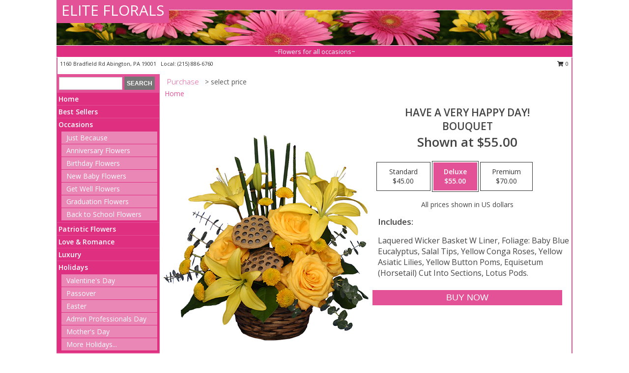

--- FILE ---
content_type: text/html; charset=UTF-8
request_url: https://www.elitefloralshops.com/product/ba00706/have-a-very-happy-day
body_size: 13947
content:
		<!DOCTYPE html>
		<html xmlns="http://www.w3.org/1999/xhtml" xml:lang="en" lang="en" xmlns:fb="http://www.facebook.com/2008/fbml">
		<head>
			<title>Have a Very Happy Day! Bouquet in Abington, PA - ELITE FLORALS</title>
            <meta http-equiv="Content-Type" content="text/html; charset=UTF-8" />
            <meta name="description" content = " Order Have a Very Happy Day! Bouquet from ELITE FLORALS - Abington, PA Florist &amp; Flower Shop." />
            <meta name="keywords" content = "ELITE FLORALS, Have a Very Happy Day! Bouquet, Abington, PA, Pennsylvania" />

            <meta property="og:title" content="ELITE FLORALS" />
            <meta property="og:description" content=" Order Have a Very Happy Day! Bouquet from ELITE FLORALS - Abington, PA Florist &amp; Flower Shop." />
            <meta property="og:type" content="company" />
            <meta property="og:url" content="https://www.elitefloralshops.com/product/ba00706/have-a-very-happy-day" />
            <meta property="og:site_name" content="ELITE FLORALS" >
            <meta property="og:image" content="https://cdn.myfsn.com/flowerdatabase/h/have-a-very-happy-day-bouquet-BA00706.425.jpg">
            <meta property="og:image:secure_url" content="https://cdn.myfsn.com/flowerdatabase/h/have-a-very-happy-day-bouquet-BA00706.425.jpg" >
            <meta property="fb:admins" content="1379470747" />
            <meta name="viewport" content="width=device-width, initial-scale=1">
            <link rel="apple-touch-icon" href="https://cdn.myfsn.com/myfsn/images/touch-icons/apple-touch-icon.png" />
            <link rel="apple-touch-icon" sizes="120x120" href="https://cdn.myfsn.com/myfsn/images/touch-icons/apple-touch-icon-120x120.png" />
            <link rel="apple-touch-icon" sizes="152x152" href="https://cdn.myfsn.com/myfsn/images/touch-icons/apple-touch-icon-152x152.png" />
            <link rel="apple-touch-icon" sizes="167x167" href="https://cdn.myfsn.com/myfsn/images/touch-icons/apple-touch-icon-167x167.png" />
            <link rel="apple-touch-icon" sizes="180x180" href="https://cdn.myfsn.com/myfsn/images/touch-icons/apple-touch-icon-180x180.png" />
            <link rel="icon" sizes="192x192" href="https://cdn.myfsn.com/myfsn/images/touch-icons/touch-icon-192x192.png">
			<link href="https://fonts.googleapis.com/css?family=Open+Sans:300,400,600&display=swap" rel="stylesheet" media="print" onload="this.media='all'; this.onload=null;" type="text/css">
			<link href="https://cdn.myfsn.com/js/jquery/slicknav/slicknav.min.css" rel="stylesheet" media="print" onload="this.media='all'; this.onload=null;" type="text/css">
			<link href="https://cdn.myfsn.com/js/jquery/jquery-ui-1.13.1-myfsn/jquery-ui.min.css" rel="stylesheet" media="print" onload="this.media='all'; this.onload=null;" type="text/css">
			<link href="https://cdn.myfsn.com/css/myfsn/base.css?v=191" rel="stylesheet" type="text/css">
			            <link rel="stylesheet" href="https://cdnjs.cloudflare.com/ajax/libs/font-awesome/5.15.4/css/all.min.css" media="print" onload="this.media='all'; this.onload=null;" type="text/css" integrity="sha384-DyZ88mC6Up2uqS4h/KRgHuoeGwBcD4Ng9SiP4dIRy0EXTlnuz47vAwmeGwVChigm" crossorigin="anonymous">
            <link href="https://cdn.myfsn.com/css/myfsn/templates/standard/standard.css.php?v=191&color=pink" rel="stylesheet" type="text/css" />            <link href="https://cdn.myfsn.com/css/myfsn/stylesMobile.css.php?v=191&solidColor1=535353&solidColor2=535353&pattern=&multiColor=0&color=pink&template=standardTemplate" rel="stylesheet" type="text/css" media="(max-width: 974px)">

            <link rel="stylesheet" href="https://cdn.myfsn.com/js/myfsn/front-end-dist/assets/layout-classic-Cq4XolPY.css" />
<link rel="modulepreload" href="https://cdn.myfsn.com/js/myfsn/front-end-dist/assets/layout-classic-V2NgZUhd.js" />
<script type="module" src="https://cdn.myfsn.com/js/myfsn/front-end-dist/assets/layout-classic-V2NgZUhd.js"></script>

            			<link rel="canonical" href="" />
			<script type="text/javascript" src="https://cdn.myfsn.com/js/jquery/jquery-3.6.0.min.js"></script>
                            <script type="text/javascript" src="https://cdn.myfsn.com/js/jquery/jquery-migrate-3.3.2.min.js"></script>
            
            <script defer type="text/javascript" src="https://cdn.myfsn.com/js/jquery/jquery-ui-1.13.1-myfsn/jquery-ui.min.js"></script>
            <script> jQuery.noConflict(); $j = jQuery; </script>
            <script>
                var _gaq = _gaq || [];
            </script>

			<script type="text/javascript" src="https://cdn.myfsn.com/js/jquery/slicknav/jquery.slicknav.min.js"></script>
			<script defer type="text/javascript" src="https://cdn.myfsn.com/js/myfsnProductInfo.js?v=191"></script>

        <!-- Upgraded to XHR based Google Analytics Code -->
                <script async src="https://www.googletagmanager.com/gtag/js?id=G-JNFHM76EJY"></script>
        <script>
            window.dataLayer = window.dataLayer || [];
            function gtag(){dataLayer.push(arguments);}
            gtag('js', new Date());

                            gtag('config', 'G-JNFHM76EJY');
                                gtag('config', 'G-EMLZ5PGJB1');
                        </script>
                    <script>
				function toggleHolidays(){
					$j(".hiddenHoliday").toggle();
				}
				
				function ping_url(a) {
					try { $j.ajax({ url: a, type: 'POST' }); }
					catch(ex) { }
					return true;
				}
				
				$j(function(){
					$j(".cartCount").append($j(".shoppingCartLink>a").text());
				});

			</script>
            <script type="text/javascript">
    (function(c,l,a,r,i,t,y){
        c[a]=c[a]||function(){(c[a].q=c[a].q||[]).push(arguments)};
        t=l.createElement(r);t.async=1;t.src="https://www.clarity.ms/tag/"+i;
        y=l.getElementsByTagName(r)[0];y.parentNode.insertBefore(t,y);
    })(window, document, "clarity", "script", "mmb4rvc86k");
</script>            <script type="application/ld+json">{"@context":"https:\/\/schema.org","@type":"LocalBusiness","@id":"https:\/\/www.elitefloralshops.com","name":"ELITE FLORALS","telephone":"2158866760","email":"info@eliteflorals.net","url":"https:\/\/www.elitefloralshops.com","priceRange":"35 - 700","address":{"@type":"PostalAddress","streetAddress":"1160 Bradfield Rd","addressLocality":"Abington","addressRegion":"PA","postalCode":"19001","addressCountry":"USA"},"geo":{"@type":"GeoCoordinates","latitude":"40.12437","longitude":"-75.13397"},"image":"https:\/\/cdn.atwilltech.com\/myfsn\/images\/touch-icons\/touch-icon-192x192.png","openingHoursSpecification":[{"@type":"OpeningHoursSpecification","dayOfWeek":"Monday","opens":"10:00:00","closes":"16:00:00"},{"@type":"OpeningHoursSpecification","dayOfWeek":"Tuesday","opens":"10:00:00","closes":"16:00:00"},{"@type":"OpeningHoursSpecification","dayOfWeek":"Wednesday","opens":"10:00:00","closes":"16:00:00"},{"@type":"OpeningHoursSpecification","dayOfWeek":"Thursday","opens":"10:00:00","closes":"16:00:00"},{"@type":"OpeningHoursSpecification","dayOfWeek":"Friday","opens":"10:00:00","closes":"16:00:00"},{"@type":"OpeningHoursSpecification","dayOfWeek":"Saturday","opens":"00:00","closes":"00:00"},{"@type":"OpeningHoursSpecification","dayOfWeek":"Sunday","opens":"00:00","closes":"00:00"}],"specialOpeningHoursSpecification":[],"sameAs":["https:\/\/www.google.com\/maps\/place\/Elite+Florals\/@40.1239335,-75.1351434,16.54z\/data=!4m5!3m4!1s0x0:0x75dc60da17fa73db!8m2!3d40.124383!4d-75.134034","https:\/\/www.yelp.com\/biz\/elite-florals-abington-2?osq=Elite+Florals"],"areaServed":{"@type":"Place","name":["Abington","Jenkintown"]}}</script>            <script type="application/ld+json">{"@context":"https:\/\/schema.org","@type":"Service","serviceType":"Florist","provider":{"@type":"LocalBusiness","@id":"https:\/\/www.elitefloralshops.com"}}</script>            <script type="application/ld+json">{"@context":"https:\/\/schema.org","@type":"BreadcrumbList","name":"Site Map","itemListElement":[{"@type":"ListItem","position":1,"item":{"name":"Home","@id":"https:\/\/www.elitefloralshops.com\/"}},{"@type":"ListItem","position":2,"item":{"name":"Best Sellers","@id":"https:\/\/www.elitefloralshops.com\/best-sellers.php"}},{"@type":"ListItem","position":3,"item":{"name":"Occasions","@id":"https:\/\/www.elitefloralshops.com\/all_occasions.php"}},{"@type":"ListItem","position":4,"item":{"name":"Just Because","@id":"https:\/\/www.elitefloralshops.com\/any_occasion.php"}},{"@type":"ListItem","position":5,"item":{"name":"Anniversary Flowers","@id":"https:\/\/www.elitefloralshops.com\/anniversary.php"}},{"@type":"ListItem","position":6,"item":{"name":"Birthday Flowers","@id":"https:\/\/www.elitefloralshops.com\/birthday.php"}},{"@type":"ListItem","position":7,"item":{"name":"New Baby Flowers","@id":"https:\/\/www.elitefloralshops.com\/new_baby.php"}},{"@type":"ListItem","position":8,"item":{"name":"Get Well Flowers","@id":"https:\/\/www.elitefloralshops.com\/get_well.php"}},{"@type":"ListItem","position":9,"item":{"name":"Graduation Flowers","@id":"https:\/\/www.elitefloralshops.com\/graduation-flowers"}},{"@type":"ListItem","position":10,"item":{"name":"Back to School Flowers","@id":"https:\/\/www.elitefloralshops.com\/back-to-school-flowers"}},{"@type":"ListItem","position":11,"item":{"name":"Patriotic Flowers","@id":"https:\/\/www.elitefloralshops.com\/patriotic-flowers"}},{"@type":"ListItem","position":12,"item":{"name":"Love & Romance","@id":"https:\/\/www.elitefloralshops.com\/love-romance"}},{"@type":"ListItem","position":13,"item":{"name":"Luxury","@id":"https:\/\/www.elitefloralshops.com\/luxury"}},{"@type":"ListItem","position":14,"item":{"name":"Holidays","@id":"https:\/\/www.elitefloralshops.com\/holidays.php"}},{"@type":"ListItem","position":15,"item":{"name":"Valentine's Day","@id":"https:\/\/www.elitefloralshops.com\/valentines-day-flowers.php"}},{"@type":"ListItem","position":16,"item":{"name":"Passover","@id":"https:\/\/www.elitefloralshops.com\/passover.php"}},{"@type":"ListItem","position":17,"item":{"name":"Easter","@id":"https:\/\/www.elitefloralshops.com\/easter-flowers.php"}},{"@type":"ListItem","position":18,"item":{"name":"Admin Professionals Day","@id":"https:\/\/www.elitefloralshops.com\/admin-professionals-day-flowers.php"}},{"@type":"ListItem","position":19,"item":{"name":"Mother's Day","@id":"https:\/\/www.elitefloralshops.com\/mothers-day-flowers.php"}},{"@type":"ListItem","position":20,"item":{"name":"Father's Day","@id":"https:\/\/www.elitefloralshops.com\/fathers-day-flowers.php"}},{"@type":"ListItem","position":21,"item":{"name":"Rosh Hashanah","@id":"https:\/\/www.elitefloralshops.com\/rosh-hashanah.php"}},{"@type":"ListItem","position":22,"item":{"name":"Grandparents Day","@id":"https:\/\/www.elitefloralshops.com\/grandparents-day-flowers.php"}},{"@type":"ListItem","position":23,"item":{"name":"National Boss Day","@id":"https:\/\/www.elitefloralshops.com\/national-boss-day"}},{"@type":"ListItem","position":24,"item":{"name":"Sweetest Day","@id":"https:\/\/www.elitefloralshops.com\/holidays.php\/sweetest-day"}},{"@type":"ListItem","position":25,"item":{"name":"Halloween","@id":"https:\/\/www.elitefloralshops.com\/halloween-flowers.php"}},{"@type":"ListItem","position":26,"item":{"name":"Thanksgiving (USA)","@id":"https:\/\/www.elitefloralshops.com\/thanksgiving-flowers-usa.php"}},{"@type":"ListItem","position":27,"item":{"name":"Hanukkah","@id":"https:\/\/www.elitefloralshops.com\/hanukkah.php"}},{"@type":"ListItem","position":28,"item":{"name":"Kwanzaa","@id":"https:\/\/www.elitefloralshops.com\/kwanzaa.php"}},{"@type":"ListItem","position":29,"item":{"name":"Christmas","@id":"https:\/\/www.elitefloralshops.com\/christmas-flowers.php"}},{"@type":"ListItem","position":30,"item":{"name":"Roses","@id":"https:\/\/www.elitefloralshops.com\/roses.php"}},{"@type":"ListItem","position":31,"item":{"name":"Sympathy Flowers","@id":"https:\/\/www.elitefloralshops.com\/sympathy-flowers"}},{"@type":"ListItem","position":32,"item":{"name":"Funeral Flowers","@id":"https:\/\/www.elitefloralshops.com\/sympathy.php"}},{"@type":"ListItem","position":33,"item":{"name":"Cremation and Memorial","@id":"https:\/\/www.elitefloralshops.com\/sympathy-flowers\/cremation-and-memorial"}},{"@type":"ListItem","position":34,"item":{"name":"Casket Flowers","@id":"https:\/\/www.elitefloralshops.com\/sympathy-flowers\/casket-flowers"}},{"@type":"ListItem","position":35,"item":{"name":"Standing Sprays & Wreaths","@id":"https:\/\/www.elitefloralshops.com\/sympathy-flowers\/standing-sprays"}},{"@type":"ListItem","position":36,"item":{"name":"Sympathy Arrangements","@id":"https:\/\/www.elitefloralshops.com\/sympathy-flowers\/sympathy-arrangements"}},{"@type":"ListItem","position":37,"item":{"name":"For The Home","@id":"https:\/\/www.elitefloralshops.com\/sympathy-flowers\/for-the-home"}},{"@type":"ListItem","position":38,"item":{"name":"Plants","@id":"https:\/\/www.elitefloralshops.com\/plants.php"}},{"@type":"ListItem","position":39,"item":{"name":"Seasonal","@id":"https:\/\/www.elitefloralshops.com\/seasonal.php"}},{"@type":"ListItem","position":40,"item":{"name":"Winter Flowers","@id":"https:\/\/www.elitefloralshops.com\/winter-flowers.php"}},{"@type":"ListItem","position":41,"item":{"name":"Spring Flowers","@id":"https:\/\/www.elitefloralshops.com\/spring-flowers.php"}},{"@type":"ListItem","position":42,"item":{"name":"Summer Flowers","@id":"https:\/\/www.elitefloralshops.com\/summer-flowers.php"}},{"@type":"ListItem","position":43,"item":{"name":"Fall Flowers","@id":"https:\/\/www.elitefloralshops.com\/fall-flowers.php"}},{"@type":"ListItem","position":44,"item":{"name":"Modern\/Tropical Designs","@id":"https:\/\/www.elitefloralshops.com\/high-styles"}},{"@type":"ListItem","position":45,"item":{"name":"Gift Baskets","@id":"https:\/\/www.elitefloralshops.com\/gift-baskets"}},{"@type":"ListItem","position":46,"item":{"name":"Wedding Flowers","@id":"https:\/\/www.elitefloralshops.com\/wedding-flowers"}},{"@type":"ListItem","position":47,"item":{"name":"Wedding Bouquets","@id":"https:\/\/www.elitefloralshops.com\/wedding-bouquets"}},{"@type":"ListItem","position":48,"item":{"name":"Wedding Party Flowers","@id":"https:\/\/www.elitefloralshops.com\/wedding-party-flowers"}},{"@type":"ListItem","position":49,"item":{"name":"Reception Flowers","@id":"https:\/\/www.elitefloralshops.com\/reception-flowers"}},{"@type":"ListItem","position":50,"item":{"name":"Ceremony Flowers","@id":"https:\/\/www.elitefloralshops.com\/ceremony-flowers"}},{"@type":"ListItem","position":51,"item":{"name":"Prom Flowers","@id":"https:\/\/www.elitefloralshops.com\/prom-flowers"}},{"@type":"ListItem","position":52,"item":{"name":"Corsages","@id":"https:\/\/www.elitefloralshops.com\/prom-flowers\/corsages"}},{"@type":"ListItem","position":53,"item":{"name":"Boutonnieres","@id":"https:\/\/www.elitefloralshops.com\/prom-flowers\/boutonnieres"}},{"@type":"ListItem","position":54,"item":{"name":"Hairpieces & Handheld Bouquets","@id":"https:\/\/www.elitefloralshops.com\/prom-flowers\/hairpieces-handheld-bouquets"}},{"@type":"ListItem","position":55,"item":{"name":"En Espa\u00f1ol","@id":"https:\/\/www.elitefloralshops.com\/en-espanol.php"}},{"@type":"ListItem","position":56,"item":{"name":"About Us","@id":"https:\/\/www.elitefloralshops.com\/about_us.php"}},{"@type":"ListItem","position":57,"item":{"name":"Reviews","@id":"https:\/\/www.elitefloralshops.com\/reviews.php"}},{"@type":"ListItem","position":58,"item":{"name":"Custom Orders","@id":"https:\/\/www.elitefloralshops.com\/custom_orders.php"}},{"@type":"ListItem","position":59,"item":{"name":"Special Offers","@id":"https:\/\/www.elitefloralshops.com\/special_offers.php"}},{"@type":"ListItem","position":60,"item":{"name":"Contact Us","@id":"https:\/\/www.elitefloralshops.com\/contact_us.php"}},{"@type":"ListItem","position":61,"item":{"name":"Flower Delivery","@id":"https:\/\/www.elitefloralshops.com\/flower-delivery.php"}},{"@type":"ListItem","position":62,"item":{"name":"Funeral Home Flower Delivery","@id":"https:\/\/www.elitefloralshops.com\/funeral-home-delivery.php"}},{"@type":"ListItem","position":63,"item":{"name":"Hospital Flower Delivery","@id":"https:\/\/www.elitefloralshops.com\/hospital-delivery.php"}},{"@type":"ListItem","position":64,"item":{"name":"Site Map","@id":"https:\/\/www.elitefloralshops.com\/site_map.php"}},{"@type":"ListItem","position":65,"item":{"name":"COVID-19-Update","@id":"https:\/\/www.elitefloralshops.com\/covid-19-update"}},{"@type":"ListItem","position":66,"item":{"name":"Pricing & Substitution Policy","@id":"https:\/\/www.elitefloralshops.com\/pricing-substitution-policy"}}]}</script>		</head>
		<body>
        		<div id="wrapper" class="js-nav-popover-boundary">
        <button onclick="window.location.href='#content'" class="skip-link">Skip to Main Content</button>
		<div style="font-size:22px;padding-top:1rem;display:none;" class='topMobileLink topMobileLeft'>
			<a style="text-decoration:none;display:block; height:45px;" onclick="return ping_url('/request/trackPhoneClick.php?clientId=268207&number=2158866760');" href="tel:+1-215-886-6760">
				<span style="vertical-align: middle;" class="fas fa-mobile fa-2x"></span>
					<span>(215) 886-6760</span>
			</a>
		</div>
		<div style="font-size:22px;padding-top:1rem;display:none;" class='topMobileLink topMobileRight'>
			<a href="#" onclick="$j('.shoppingCartLink').submit()" role="button" class='hoverLink' aria-label="View Items in Cart" style='font-weight: normal;
				text-decoration: none; font-size:22px;display:block; height:45px;'>
				<span style='padding-right:15px;' class='fa fa-shopping-cart fa-lg' aria-hidden='true'></span>
                <span class='cartCount' style='text-transform: none;'></span>
            </a>
		</div>
        <header><div class='socHeaderMsg'></div>		<div id="header">
			<div id="flowershopInfo">
				<div id="infoText">
					<h1 id="title"><a tabindex="1" href="https://www.elitefloralshops.com">ELITE FLORALS</a></h1>
				</div>
			</div>
			<div id="tagline">~Flowers for all occasions~</div>
		</div>	<div style="clear:both"></div>
		<div id="address">
		            <div style="float: right">
                <form class="shoppingCartLink" action="https://www.elitefloralshops.com/Shopping_Cart.php" method="post" style="display:inline-block;">
                <input type="hidden" name="cartId" value="">
                <input type="hidden" name="sessionId" value="">
                <input type="hidden" name="shop_id" value="2158866760">
                <input type="hidden" name="order_src" value="">
                <input type="hidden" name="url_promo" value="">
                    <a href="#" class="shoppingCartText" onclick="$j('.shoppingCartLink').submit()" role="button" aria-label="View Items in Cart">
                    <span class="fa fa-shopping-cart fa-fw" aria-hidden="true"></span>
                    0                    </a>
                </form>
            </div>
                    <div style="float:left;">
            <span><span>1160 Bradfield Rd </span><span>Abington</span>, <span class="region">PA</span> <span class="postal-code">19001</span></span>            <span>&nbsp Local: </span>        <a  class="phoneNumberLink" href='tel: +1-215-886-6760' aria-label="Call local number: +1-215-886-6760"
            onclick="return ping_url('/request/trackPhoneClick.php?clientId=268207&number=2158866760');" >
            (215) 886-6760        </a>
                    </div>
				<div style="clear:both"></div>
		</div>
		<div style="clear:both"></div>
		</header>			<div class="contentNavWrapper">
			<div id="navigation">
								<div class="navSearch">
										<form action="https://www.elitefloralshops.com/search_site.php" method="get" role="search" aria-label="Product">
						<input type="text" class="myFSNSearch" aria-label="Product Search" title='Product Search' name="myFSNSearch" value="" >
						<input type="submit" value="SEARCH">
					</form>
									</div>
								<div style="clear:both"></div>
                <nav aria-label="Site">
                    <ul id="mainMenu">
                    <li class="hideForFull">
                        <a class='mobileDialogLink' onclick="return ping_url('/request/trackPhoneClick.php?clientId=268207&number=2158866760');" href="tel:+1-215-886-6760">
                            <span style="vertical-align: middle;" class="fas fa-mobile fa-2x"></span>
                            <span>(215) 886-6760</span>
                        </a>
                    </li>
                    <li class="hideForFull">
                        <div class="mobileNavSearch">
                                                        <form id="mobileSearchForm" action="https://www.elitefloralshops.com/search_site.php" method="get" role="search" aria-label="Product">
                                <input type="text" title='Product Search' aria-label="Product Search" class="myFSNSearch" name="myFSNSearch">
                                <img style="width:32px;display:inline-block;vertical-align:middle;cursor:pointer" src="https://cdn.myfsn.com/myfsn/images/mag-glass.png" alt="search" onclick="$j('#mobileSearchForm').submit()">
                            </form>
                                                    </div>
                    </li>

                    <li><a href="https://www.elitefloralshops.com/" title="Home" style="text-decoration: none;">Home</a></li><li><a href="https://www.elitefloralshops.com/best-sellers.php" title="Best Sellers" style="text-decoration: none;">Best Sellers</a></li><li><a href="https://www.elitefloralshops.com/all_occasions.php" title="Occasions" style="text-decoration: none;">Occasions</a><ul><li><a href="https://www.elitefloralshops.com/any_occasion.php" title="Just Because">Just Because</a></li>
<li><a href="https://www.elitefloralshops.com/anniversary.php" title="Anniversary Flowers">Anniversary Flowers</a></li>
<li><a href="https://www.elitefloralshops.com/birthday.php" title="Birthday Flowers">Birthday Flowers</a></li>
<li><a href="https://www.elitefloralshops.com/new_baby.php" title="New Baby Flowers">New Baby Flowers</a></li>
<li><a href="https://www.elitefloralshops.com/get_well.php" title="Get Well Flowers">Get Well Flowers</a></li>
<li><a href="https://www.elitefloralshops.com/graduation-flowers" title="Graduation Flowers">Graduation Flowers</a></li>
<li><a href="https://www.elitefloralshops.com/back-to-school-flowers" title="Back to School Flowers">Back to School Flowers</a></li>
</ul></li><li><a href="https://www.elitefloralshops.com/patriotic-flowers" title="Patriotic Flowers" style="text-decoration: none;">Patriotic Flowers</a></li><li><a href="https://www.elitefloralshops.com/love-romance" title="Love & Romance" style="text-decoration: none;">Love & Romance</a></li><li><a href="https://www.elitefloralshops.com/luxury" title="Luxury" style="text-decoration: none;">Luxury</a></li><li><a href="https://www.elitefloralshops.com/holidays.php" title="Holidays" style="text-decoration: none;">Holidays</a><ul><li><a href="https://www.elitefloralshops.com/valentines-day-flowers.php" title="Valentine's Day">Valentine's Day</a></li>
<li><a href="https://www.elitefloralshops.com/passover.php" title="Passover">Passover</a></li>
<li><a href="https://www.elitefloralshops.com/easter-flowers.php" title="Easter">Easter</a></li>
<li><a href="https://www.elitefloralshops.com/admin-professionals-day-flowers.php" title="Admin Professionals Day">Admin Professionals Day</a></li>
<li><a href="https://www.elitefloralshops.com/mothers-day-flowers.php" title="Mother's Day">Mother's Day</a></li>
<li><a role='button' name='holidays' href='javascript:' onclick='toggleHolidays()' title="Holidays">More Holidays...</a></li>
<li class="hiddenHoliday"><a href="https://www.elitefloralshops.com/fathers-day-flowers.php"  title="Father's Day">Father's Day</a></li>
<li class="hiddenHoliday"><a href="https://www.elitefloralshops.com/rosh-hashanah.php"  title="Rosh Hashanah">Rosh Hashanah</a></li>
<li class="hiddenHoliday"><a href="https://www.elitefloralshops.com/grandparents-day-flowers.php"  title="Grandparents Day">Grandparents Day</a></li>
<li class="hiddenHoliday"><a href="https://www.elitefloralshops.com/national-boss-day"  title="National Boss Day">National Boss Day</a></li>
<li class="hiddenHoliday"><a href="https://www.elitefloralshops.com/holidays.php/sweetest-day"  title="Sweetest Day">Sweetest Day</a></li>
<li class="hiddenHoliday"><a href="https://www.elitefloralshops.com/halloween-flowers.php"  title="Halloween">Halloween</a></li>
<li class="hiddenHoliday"><a href="https://www.elitefloralshops.com/thanksgiving-flowers-usa.php"  title="Thanksgiving (USA)">Thanksgiving (USA)</a></li>
<li class="hiddenHoliday"><a href="https://www.elitefloralshops.com/hanukkah.php"  title="Hanukkah">Hanukkah</a></li>
<li class="hiddenHoliday"><a href="https://www.elitefloralshops.com/christmas-flowers.php"  title="Christmas">Christmas</a></li>
<li class="hiddenHoliday"><a href="https://www.elitefloralshops.com/kwanzaa.php"  title="Kwanzaa">Kwanzaa</a></li>
</ul></li><li><a href="https://www.elitefloralshops.com/roses.php" title="Roses" style="text-decoration: none;">Roses</a></li><li><a href="https://www.elitefloralshops.com/sympathy-flowers" title="Sympathy Flowers" style="text-decoration: none;">Sympathy Flowers</a><ul><li><a href="https://www.elitefloralshops.com/sympathy.php" title="Funeral Flowers">Funeral Flowers</a></li>
<li><a href="https://www.elitefloralshops.com/sympathy-flowers/cremation-and-memorial" title="Cremation and Memorial">Cremation and Memorial</a></li>
<li><a href="https://www.elitefloralshops.com/sympathy-flowers/casket-flowers" title="Casket Flowers">Casket Flowers</a></li>
<li><a href="https://www.elitefloralshops.com/sympathy-flowers/standing-sprays" title="Standing Sprays & Wreaths">Standing Sprays & Wreaths</a></li>
<li><a href="https://www.elitefloralshops.com/sympathy-flowers/sympathy-arrangements" title="Sympathy Arrangements">Sympathy Arrangements</a></li>
<li><a href="https://www.elitefloralshops.com/sympathy-flowers/for-the-home" title="For The Home">For The Home</a></li>
</ul></li><li><a href="https://www.elitefloralshops.com/plants.php" title="Plants" style="text-decoration: none;">Plants</a></li><li><a href="https://www.elitefloralshops.com/seasonal.php" title="Seasonal" style="text-decoration: none;">Seasonal</a><ul><li><a href="https://www.elitefloralshops.com/winter-flowers.php" title="Winter Flowers">Winter Flowers</a></li>
<li><a href="https://www.elitefloralshops.com/spring-flowers.php" title="Spring Flowers">Spring Flowers</a></li>
<li><a href="https://www.elitefloralshops.com/summer-flowers.php" title="Summer Flowers">Summer Flowers</a></li>
<li><a href="https://www.elitefloralshops.com/fall-flowers.php" title="Fall Flowers">Fall Flowers</a></li>
</ul></li><li><a href="https://www.elitefloralshops.com/high-styles" title="Modern/Tropical Designs" style="text-decoration: none;">Modern/Tropical Designs</a></li><li><a href="https://www.elitefloralshops.com/gift-baskets" title="Gift Baskets" style="text-decoration: none;">Gift Baskets</a></li><li><a href="https://www.elitefloralshops.com/wedding-flowers" title="Wedding Flowers" style="text-decoration: none;">Wedding Flowers</a></li><li><a href="https://www.elitefloralshops.com/wedding-bouquets" title="Wedding Bouquets" style="text-decoration: none;">Wedding Bouquets</a></li><li><a href="https://www.elitefloralshops.com/wedding-party-flowers" title="Wedding Party Flowers" style="text-decoration: none;">Wedding Party Flowers</a></li><li><a href="https://www.elitefloralshops.com/reception-flowers" title="Reception Flowers" style="text-decoration: none;">Reception Flowers</a></li><li><a href="https://www.elitefloralshops.com/ceremony-flowers" title="Ceremony Flowers" style="text-decoration: none;">Ceremony Flowers</a></li><li><a href="https://www.elitefloralshops.com/prom-flowers" title="Prom Flowers" style="text-decoration: none;">Prom Flowers</a><ul><li><a href="https://www.elitefloralshops.com/prom-flowers/corsages" title="Corsages">Corsages</a></li>
<li><a href="https://www.elitefloralshops.com/prom-flowers/boutonnieres" title="Boutonnieres">Boutonnieres</a></li>
<li><a href="https://www.elitefloralshops.com/prom-flowers/hairpieces-handheld-bouquets" title="Hairpieces & Handheld Bouquets">Hairpieces & Handheld Bouquets</a></li>
</ul></li><li><a href="https://www.elitefloralshops.com/en-espanol.php" title="En Español" style="text-decoration: none;">En Español</a></li><li><a href="https://www.elitefloralshops.com/about_us.php" title="About Us" style="text-decoration: none;">About Us</a></li><li><a href="https://www.elitefloralshops.com/custom_orders.php" title="Custom Orders" style="text-decoration: none;">Custom Orders</a></li><li><a href="https://www.elitefloralshops.com/covid-19-update" title="COVID-19-Update" style="text-decoration: none;">COVID-19-Update</a></li><li><a href="https://www.elitefloralshops.com/pricing-substitution-policy" title="Pricing & Substitution Policy" style="text-decoration: none;">Pricing & Substitution Policy</a></li>                    </ul>
                </nav>
			<div style='margin-top:10px;margin-bottom:10px'></div></div>        <script>
            gtag('event', 'view_item', {
                currency: "USD",
                value: 55,
                items: [
                    {
                        item_id: "BA00706",
                        item_name: "Have a Very Happy Day!",
                        item_category: "Bouquet",
                        price: 55,
                        quantity: 1
                    }
                ]
            });
        </script>
        
    <main id="content">
        <div id="pageTitle">Purchase</div>
        <div id="subTitle" style="color:#535353">&gt; select price</div>
        <div class='breadCrumb'> <a href="https://www.elitefloralshops.com/" title="Home">Home</a></div> <!-- Begin Feature -->

                        <style>
                #footer {
                    float:none;
                    margin: auto;
                    width: 1050px;
                    background-color: #ffffff;
                }
                .contentNavWrapper {
                    overflow: auto;
                }
                </style>
                        <div>
            <script type="application/ld+json">{"@context":"https:\/\/schema.org","@type":"Product","name":"HAVE A VERY HAPPY DAY!","brand":{"@type":"Brand","name":"ELITE FLORALS"},"image":"https:\/\/cdn.myfsn.com\/flowerdatabase\/h\/have-a-very-happy-day-bouquet-BA00706.300.jpg","description":"Laquered Wicker Basket W Liner, Foliage: Baby Blue Eucalyptus, Salal Tips, Yellow Conga Roses, Yellow Asiatic Lilies, Yellow Button Poms, Equisetum (Horsetail) Cut Into Sections, Lotus Pods.","mpn":"BA00706","sku":"BA00706","offers":[{"@type":"AggregateOffer","lowPrice":"45.00","highPrice":"70.00","priceCurrency":"USD","offerCount":"1"},{"@type":"Offer","price":"45.00","url":"70.00","priceCurrency":"USD","availability":"https:\/\/schema.org\/InStock","priceValidUntil":"2100-12-31"}]}</script>            <div id="newInfoPageProductWrapper">
            <div id="newProductInfoLeft" class="clearFix">
            <div class="image">
                                <img class="norightclick productPageImage"
                                    width="365"
                    height="442"
                                src="https://cdn.myfsn.com/flowerdatabase/h/have-a-very-happy-day-bouquet-BA00706.425.jpg"
                alt="Have a Very Happy Day! Bouquet" />
                </div>
            </div>
            <div id="newProductInfoRight" class="clearFix">
                <form action="https://www.elitefloralshops.com/Add_Product.php" method="post">
                    <input type="hidden" name="strPhotoID" value="BA00706">
                    <input type="hidden" name="page_id" value="">
                    <input type="hidden" name="shop_id" value="">
                    <input type="hidden" name="src" value="">
                    <input type="hidden" name="url_promo" value="">
                    <div id="productNameInfo">
                        <div style="font-size: 21px; font-weight: 900">
                            HAVE A VERY HAPPY DAY!<BR/>BOUQUET
                        </div>
                                                <div id="price-indicator"
                             style="font-size: 26px; font-weight: 900">
                            Shown at $55.00                        </div>
                                            </div>
                    <br>

                            <div class="flexContainer" id="newProductPricingInfoContainer">
                <br>
                <div id="newProductPricingInfoContainerInner">

                    <div class="price-flexbox" id="purchaseOptions">
                                                    <span class="price-radio-span">
                                <label for="fsn-id-0"
                                       class="price-label productHover ">
                                    <input type="radio"
                                           name="price_selected"
                                           data-price="$45.00"
                                           value = "1"
                                           class="price-notice price-button"
                                           id="fsn-id-0"
                                                                                       aria-label="Select pricing $45.00 for standard Bouquet"
                                    >
                                    <span class="gridWrapper">
                                        <span class="light gridTop">Standard</span>
                                        <span class="heavy gridTop">Standard</span>
                                        <span class="light gridBottom">$45.00</span>
                                        <span class="heavy gridBottom">$45.00</span>
                                    </span>
                                </label>
                            </span>
                                                        <span class="price-radio-span">
                                <label for="fsn-id-1"
                                       class="price-label productHover pn-selected">
                                    <input type="radio"
                                           name="price_selected"
                                           data-price="$55.00"
                                           value = "2"
                                           class="price-notice price-button"
                                           id="fsn-id-1"
                                           checked                                            aria-label="Select pricing $55.00 for deluxe Bouquet"
                                    >
                                    <span class="gridWrapper">
                                        <span class="light gridTop">Deluxe</span>
                                        <span class="heavy gridTop">Deluxe</span>
                                        <span class="light gridBottom">$55.00</span>
                                        <span class="heavy gridBottom">$55.00</span>
                                    </span>
                                </label>
                            </span>
                                                        <span class="price-radio-span">
                                <label for="fsn-id-2"
                                       class="price-label productHover ">
                                    <input type="radio"
                                           name="price_selected"
                                           data-price="$70.00"
                                           value = "3"
                                           class="price-notice price-button"
                                           id="fsn-id-2"
                                                                                       aria-label="Select pricing $70.00 for premium Bouquet"
                                    >
                                    <span class="gridWrapper">
                                        <span class="light gridTop">Premium</span>
                                        <span class="heavy gridTop">Premium</span>
                                        <span class="light gridBottom">$70.00</span>
                                        <span class="heavy gridBottom">$70.00</span>
                                    </span>
                                </label>
                            </span>
                                                </div>
                </div>
            </div>
                                <p style="text-align: center">
                        All prices shown in US dollars                        </p>
                        
                                <div id="productDescription" class='descriptionClassic'>
                                <div id='includesHeader' aria-label='Recipe Header>'>Includes:</div>
                <p id="recipeContainer" aria-label="Recipe Content">
                    Laquered Wicker Basket W Liner, Foliage: Baby Blue Eucalyptus, Salal Tips, Yellow Conga Roses, Yellow Asiatic Lilies, Yellow Button Poms, Equisetum (Horsetail) Cut Into Sections, Lotus Pods.                </p>
                </div>
                <div id="productPageUrgencyWrapper">
                                </div>
                <div id="productPageBuyButtonWrapper">
                            <style>
            .addToCartButton {
                font-size: 19px;
                background-color: #535353;
                color: white;
                padding: 3px;
                margin-top: 14px;
                cursor: pointer;
                display: block;
                text-decoration: none;
                font-weight: 300;
                width: 100%;
                outline-offset: -10px;
            }
        </style>
        <input type="submit" class="addToCartButton adaOnHoverCustomBackgroundColor adaButtonTextColor" value="Buy Now" aria-label="Buy Have a Very Happy Day! for $55.00" title="Buy Have a Very Happy Day! for $55.00">                </div>
                </form>
            </div>
            </div>
            </div>
                    <script>
                var dateSelectedClass = 'pn-selected';
                $j(function() {
                    $j('.price-notice').on('click', function() {
                        if(!$j(this).parent().hasClass(dateSelectedClass)) {
                            $j('.pn-selected').removeClass(dateSelectedClass);
                            $j(this).parent().addClass(dateSelectedClass);
                            $j('#price-indicator').text('Selected: ' + $j(this).data('price'));
                            if($j('.addToCartButton').length) {
                                const text = $j('.addToCartButton').attr("aria-label").replace(/\$\d+\.\d\d/, $j(this).data("price"));
                                $j('.addToCartButton').attr("aria-label", text);
                                $j('.addToCartButton').attr("title", text);
                            }
                        }
                    });
                });
            </script>
                <div class="clear"></div>
                <h2 id="suggestedProducts" class="suggestProducts">You might also be interested in these arrangements</h2>
        <div style="text-align:center">
            
            <div class="product_new productMedium">
                <div class="prodImageContainerM">
                    <a href="https://www.elitefloralshops.com/product/va01016/softness" aria-label="View Softness Bouquet Info">
                        <img class="productImageMedium"
                                                    width="167"
                            height="203"
                                                src="https://cdn.myfsn.com/flowerdatabase/s/softness-bouquet.167.jpg"
                        alt="Softness Bouquet"
                        />
                    </a>
                </div>
                <div class="productSubImageText">
                                        <div class='namePriceString'>
                        <span role="heading" aria-level="3" aria-label="SOFTNESS BOUQUET"
                              style='text-align: left;float: left;text-overflow: ellipsis;
                                width: 67%; white-space: nowrap; overflow: hidden'>SOFTNESS</span>
                        <span style='float: right;text-align: right; width:33%;'> $75.00</span>
                    </div>
                    <div style='clear: both'></div>
                    </div>
                    
                <div class="buttonSection adaOnHoverBackgroundColor">
                    <div style="display: inline-block; text-align: center; height: 100%">
                        <div class="button" style="display: inline-block; font-size: 16px; width: 100%; height: 100%;">
                                                            <a style="height: 100%; width: 100%" class="prodButton adaButtonTextColor" title="Buy Now"
                                   href="https://www.elitefloralshops.com/Add_Product.php?strPhotoID=VA01016&amp;price_selected=2&amp;page_id=16"
                                   aria-label="Buy SOFTNESS Now for  $75.00">
                                    Buy Now                                </a>
                                                        </div>
                    </div>
                </div>
            </div>
            
            <div class="product_new productMedium">
                <div class="prodImageContainerM">
                    <a href="https://www.elitefloralshops.com/product/va92219/pink-n-flirty" aria-label="View Pink N&#039; Flirty Floral Design Info">
                        <img class="productImageMedium"
                                                    width="167"
                            height="203"
                                                src="https://cdn.myfsn.com/flowerdatabase/p/pink-n-flirty-floral-design-VA92219.167.jpg"
                        alt="Pink N&#039; Flirty Floral Design"
                        />
                    </a>
                </div>
                <div class="productSubImageText">
                                        <div class='namePriceString'>
                        <span role="heading" aria-level="3" aria-label="PINK N&#039; FLIRTY FLORAL DESIGN"
                              style='text-align: left;float: left;text-overflow: ellipsis;
                                width: 67%; white-space: nowrap; overflow: hidden'>PINK N' FLIRTY</span>
                        <span style='float: right;text-align: right; width:33%;'> $70.00</span>
                    </div>
                    <div style='clear: both'></div>
                    </div>
                    
                <div class="buttonSection adaOnHoverBackgroundColor">
                    <div style="display: inline-block; text-align: center; height: 100%">
                        <div class="button" style="display: inline-block; font-size: 16px; width: 100%; height: 100%;">
                                                            <a style="height: 100%; width: 100%" class="prodButton adaButtonTextColor" title="Buy Now"
                                   href="https://www.elitefloralshops.com/Add_Product.php?strPhotoID=VA92219&amp;price_selected=2&amp;page_id=16"
                                   aria-label="Buy PINK N&#039; FLIRTY Now for  $70.00">
                                    Buy Now                                </a>
                                                        </div>
                    </div>
                </div>
            </div>
            
            <div class="product_new productMedium">
                <div class="prodImageContainerM">
                    <a href="https://www.elitefloralshops.com/product/va05619/purple-blooms-of-bliss" aria-label="View Purple Blooms of Bliss Floral Arrangement Info">
                        <img class="productImageMedium"
                                                    width="167"
                            height="203"
                                                src="https://cdn.myfsn.com/flowerdatabase/p/purple-blooms-of-bliss-floral-arrangement-VA05619.167.jpg"
                        alt="Purple Blooms of Bliss Floral Arrangement"
                        />
                    </a>
                </div>
                <div class="productSubImageText">
                                        <div class='namePriceString'>
                        <span role="heading" aria-level="3" aria-label="PURPLE BLOOMS OF BLISS FLORAL ARRANGEMENT"
                              style='text-align: left;float: left;text-overflow: ellipsis;
                                width: 67%; white-space: nowrap; overflow: hidden'>PURPLE BLOOMS OF BLISS</span>
                        <span style='float: right;text-align: right; width:33%;'> $70.00</span>
                    </div>
                    <div style='clear: both'></div>
                    </div>
                    
                <div class="buttonSection adaOnHoverBackgroundColor">
                    <div style="display: inline-block; text-align: center; height: 100%">
                        <div class="button" style="display: inline-block; font-size: 16px; width: 100%; height: 100%;">
                                                            <a style="height: 100%; width: 100%" class="prodButton adaButtonTextColor" title="Buy Now"
                                   href="https://www.elitefloralshops.com/Add_Product.php?strPhotoID=VA05619&amp;price_selected=2&amp;page_id=16"
                                   aria-label="Buy PURPLE BLOOMS OF BLISS Now for  $70.00">
                                    Buy Now                                </a>
                                                        </div>
                    </div>
                </div>
            </div>
                    </div>
        <div class="clear"></div>
        <div id="storeInfoPurchaseWide"><br>
            <h2>Substitution Policy</h2>
                <br>
                When you order custom designs, they will be produced as closely as possible to the picture. Please remember that each design is custom made. No two arrangements are exactly alike and color and/or variety substitutions of flowers and containers may be necessary. Prices and availability of seasonal flowers may vary.                <br>
                <br>
                Our professional staff of floral designers are always eager to discuss any special design or product requests. Call us at the number above and we will be glad to assist you with a special request or a timed delivery.        </div>
    </main>
    		<div style="clear:both"></div>
		<div id="footerTagline"></div>
		<div style="clear:both"></div>
		</div>
			<footer id="footer">
			    <!-- delivery area -->
			    <div id="footerDeliveryArea">
					 <h2 id="deliveryAreaText">Flower Delivery To Abington, PA</h2>
			        <div id="footerDeliveryButton">
			            <a href="https://www.elitefloralshops.com/flower-delivery.php" aria-label="See Where We Deliver">See Delivery Areas</a>
			        </div>
                </div>
                <!-- next 3 divs in footerShopInfo should be put inline -->
                <div id="footerShopInfo">
                    <nav id='footerLinks'  class="shopInfo" aria-label="Footer">
                        <a href='https://www.elitefloralshops.com/about_us.php'><div><span>About Us</span></div></a><a href='https://www.elitefloralshops.com/reviews.php'><div><span>Reviews</span></div></a><a href='https://www.elitefloralshops.com/special_offers.php'><div><span>Special Offers</span></div></a><a href='https://www.elitefloralshops.com/contact_us.php'><div><span>Contact Us</span></div></a><a href='https://www.elitefloralshops.com/pricing-substitution-policy'><div><span>Pricing & Substitution Policy</span></div></a><a href='https://www.elitefloralshops.com/site_map.php'><div><span>Site Map</span></div></a>					</nav>
                    <div id="footerShopHours"  class="shopInfo">
                    <table role="presentation"><tbody><tr><td align='left'><span>
                        <span>Mon</span></span>:</td><td align='left'><span>10:00 AM</span> -</td>
                      <td align='left'><span>4:00 PM</span></td></tr><tr><td align='left'><span>
                        <span>Tue</span></span>:</td><td align='left'><span>10:00 AM</span> -</td>
                      <td align='left'><span>4:00 PM</span></td></tr><tr><td align='left'><span>
                        <span>Wed</span></span>:</td><td align='left'><span>10:00 AM</span> -</td>
                      <td align='left'><span>4:00 PM</span></td></tr><tr><td align='left'><span>
                        <span>Thu</span></span>:</td><td align='left'><span>10:00 AM</span> -</td>
                      <td align='left'><span>4:00 PM</span></td></tr><tr><td align='left'><span>
                        <span>Fri</span></span>:</td><td align='left'><span>10:00 AM</span> -</td>
                      <td align='left'><span>4:00 PM</span></td></tr><tr><td align='left'><span>
                        <span>Sat</span></span>:</td><td align='left'>Closed</td></tr><tr><td align='left'><span>
                        <span>Sun</span></span>:</td><td align='left'>Closed</td></tr></tbody></table><div style="font-size:12px;">Summer Hours. Saturday by appointment only</div>        <style>
            .specialHoursDiv {
                margin: 50px 0 30px 0;
            }

            .specialHoursHeading {
                margin: 0;
                font-size: 17px;
            }

            .specialHoursList {
                padding: 0;
                margin-left: 5px;
            }

            .specialHoursList:not(.specialHoursSeeingMore) > :nth-child(n + 6) {
                display: none;
            }

            .specialHoursListItem {
                display: block;
                padding-bottom: 5px;
            }

            .specialHoursTimes {
                display: block;
                padding-left: 5px;
            }

            .specialHoursSeeMore {
                background: none;
                border: none;
                color: inherit;
                cursor: pointer;
                text-decoration: underline;
                text-transform: uppercase;
            }

            @media (max-width: 974px) {
                .specialHoursDiv {
                    margin: 20px 0;
                }
            }
        </style>
                <script>
            'use strict';
            document.addEventListener("DOMContentLoaded", function () {
                const specialHoursSections = document.querySelectorAll(".specialHoursSection");
                /* Accounting for both the normal and mobile sections of special hours */
                specialHoursSections.forEach(section => {
                    const seeMore = section.querySelector(".specialHoursSeeMore");
                    const list = section.querySelector(".specialHoursList");
                    /* Only create the event listeners if we actually show the see more / see less */
                    if (seeMore) {
                        seeMore.addEventListener("click", function (event) {
                            event.preventDefault();
                            if (seeMore.getAttribute('aria-expanded') === 'false') {
                                this.textContent = "See less...";
                                list.classList.add('specialHoursSeeingMore');
                                seeMore.setAttribute('aria-expanded', 'true');
                            } else {
                                this.textContent = "See more...";
                                list.classList.remove('specialHoursSeeingMore');
                                seeMore.setAttribute('aria-expanded', 'false');
                            }
                        });
                    }
                });
            });
        </script>
                            </div>
                    <div id="footerShopAddress"  class="shopInfo">
						<div id='footerAddress'>
							<div class="bold">ELITE FLORALS</div>
							<div class="address"><span class="street-address">1160 Bradfield Rd<div><span class="locality">Abington</span>, <span class="region">PA</span>. <span class="postal-code">19001</span></div></span></div>							<span style='color: inherit; text-decoration: none'>LOCAL:         <a  class="phoneNumberLink" href='tel: +1-215-886-6760' aria-label="Call local number: +1-215-886-6760"
            onclick="return ping_url('/request/trackPhoneClick.php?clientId=268207&number=2158866760');" >
            (215) 886-6760        </a>
        <span>						</div>
						<br><br>
						<div id='footerWebCurrency'>
							All prices shown in US dollars						</div>
						<br>
						<div>
							<div class="ccIcon" title="American Express"><span class="fab fa-cc-amex fa-2x" aria-hidden="true"></span>
                    <span class="sr-only">American Express</span>
                    <br><span>&nbsp</span>
                  </div><div class="ccIcon" title="Mastercard"><span class="fab fa-cc-mastercard fa-2x" aria-hidden="true"></span>                    
                  <span class="sr-only">MasterCard</span>
                  <br><span>&nbsp</span>
                  </div><div class="ccIcon" title="Visa"><span class="fab fa-cc-visa fa-2x" aria-hidden="true"></span>
                  <span class="sr-only">Visa</span>
                  <br><span>&nbsp</span>
                  </div><div class="ccIcon" title="Discover"><span class="fab fa-cc-discover fa-2x" aria-hidden="true"></span>
                  <span class="sr-only">Discover</span>
                  <br><span>&nbsp</span>
                  </div><br><div class="ccIcon" title="PayPal">
                    <span class="fab fa-cc-paypal fa-2x" aria-hidden="true"></span>
                    <span class="sr-only">PayPal</span>
                  </div>						</div>
                    	<br><br>
                    	<div>
    <img class="trustwaveSealImage" src="https://seal.securetrust.com/seal_image.php?customerId=w6ox8fWieVRIVGcTgYh8RViTFoIBnG&size=105x54&style=normal"
    style="cursor:pointer;"
    onclick="javascript:window.open('https://seal.securetrust.com/cert.php?customerId=w6ox8fWieVRIVGcTgYh8RViTFoIBnG&size=105x54&style=normal', 'c_TW',
    'location=no, toolbar=no, resizable=yes, scrollbars=yes, directories=no, status=no, width=615, height=720'); return false;"
    oncontextmenu="javascript:alert('Copying Prohibited by Law - Trusted Commerce is a Service Mark of Viking Cloud, Inc.'); return false;"
     tabindex="0"
     role="button"
     alt="This site is protected by VikingCloud's Trusted Commerce program"
    title="This site is protected by VikingCloud's Trusted Commerce program" />
</div>                        <br>
                        <div class="text"><kbd>myfsn-asg-1-67.internal</kbd></div>
                    </div>
                </div>

                				<div id="footerSocial">
				<a aria-label="View our Google Business Page" href="https://www.google.com/maps/place/Elite+Florals/@40.1239335,-75.1351434,16.54z/data=!4m5!3m4!1s0x0:0x75dc60da17fa73db!8m2!3d40.124383!4d-75.134034" target="_BLANK" style='display:inline;padding:0;margin:0;'><img src="https://cdn.myfsn.com/images/social_media/29-64.png" title="Connect with us on Google Business Page" width="64" height="64" alt="Connect with us on Google Business Page"></a>
<a aria-label="View our Yelp" href="https://www.yelp.com/biz/elite-florals-abington-2?osq=Elite+Florals" target="_BLANK" style='display:inline;padding:0;margin:0;'><img src="https://cdn.myfsn.com/images/social_media/7-64.png" title="Connect with us on Yelp" width="64" height="64" alt="Connect with us on Yelp"></a>
                </div>
                				                	<div class="customLinks">
                    <a rel='noopener' target='_blank' 
                                    href='https://www.fsnfuneralhomes.com/fh/USA/PA/Abington/' 
                                    title='Flower Shop Network Funeral Homes' 
                                    aria-label='Abington, PA Funeral Homes (opens in new window)' 
                                    onclick='return openInNewWindow(this);'>Abington, PA Funeral Homes</a> &vert; <a rel='noopener noreferrer' target='_blank' 
                                    href='https://www.fsnhospitals.com/USA/PA/Abington/' 
                                    title='Flower Shop Network Hospitals' 
                                    aria-label='Abington, PA Hospitals (opens in new window)'
                                    onclick='return openInNewWindow(this);'>Abington, 
                                    PA Hospitals</a> &vert; <a rel='noopener noreferrer' 
                        target='_blank' 
                        aria-label='Abington, PA Wedding Flower Vendors (opens in new window)'
                        title='Wedding and Party Network' 
                        href='https://www.weddingandpartynetwork.com/c/Florists-and-Flowers/l/Pennsylvania/Abington' 
                        onclick='return openInNewWindow(this);'> Abington, 
                        PA Wedding Flower Vendors</span>
                        </a>                    </div>
                                	<div class="customLinks">
                    <a rel="noopener" href="https://forecast.weather.gov/zipcity.php?inputstring=Abington,PA&amp;Go2=Go" target="_blank" title="View Current Weather Information For Abington, Pennsylvania." class="" onclick="return openInNewWindow(this);">Abington, PA Weather</a> &vert; <a rel="noopener" href="https://www.pa.gov" target="_blank" title="Visit The PA - Pennsylvania State Government Site." class="" onclick="return openInNewWindow(this);">PA State Government Site</a>                    </div>
                                <div id="footerTerms">
                                        <div class="footerLogo">
                        <img class='footerLogo' src='https://cdn.myfsn.com/myfsn/img/fsn-trans-logo-USA.png' width='150' height='76' alt='Flower Shop Network' aria-label="Visit the Website Provider"/>
                    </div>
                                            <div id="footerPolicy">
                                                <a href="https://www.flowershopnetwork.com/about/termsofuse.php"
                           rel="noopener"
                           aria-label="Open Flower shop network terms of use in new window"
                           title="Flower Shop Network">All Content Copyright 2026</a>
                        <a href="https://www.flowershopnetwork.com"
                           aria-label="Flower shop network opens in new window" 
                           title="Flower Shop Network">FlowerShopNetwork</a>
                        &vert;
                                            <a rel='noopener'
                           href='https://florist.flowershopnetwork.com/myfsn-privacy-policies'
                           aria-label="Open Privacy Policy in new window"
                           title="Privacy Policy"
                           target='_blank'>Privacy Policy</a>
                        &vert;
                        <a rel='noopener'
                           href='https://florist.flowershopnetwork.com/myfsn-terms-of-purchase'
                           aria-label="Open Terms of Purchase in new window"
                           title="Terms of Purchase"
                           target='_blank'>Terms&nbsp;of&nbsp;Purchase</a>
                       &vert;
                        <a rel='noopener'
                            href='https://www.flowershopnetwork.com/about/termsofuse.php'
                            aria-label="Open Terms of Use in new window"
                            title="Terms of Use"
                            target='_blank'>Terms&nbsp;of&nbsp;Use</a>
                    </div>
                </div>
            </footer>
                            <script>
                    $j(function($) {
                        $("#map-dialog").dialog({
                            modal: true,
                            autoOpen: false,
                            title: "Map",
                            width: 325,
                            position: { my: 'center', at: 'center', of: window },
                            buttons: {
                                "Close": function () {
                                    $(this).dialog('close');
                                }
                            },
                            open: function (event) {
                                var iframe = $(event.target).find('iframe');
                                if (iframe.data('src')) {
                                    iframe.prop('src', iframe.data('src'));
                                    iframe.data('src', null);
                                }
                            }
                        });

                        $('.map-dialog-button a').on('click', function (event) {
                            event.preventDefault();
                            $('#map-dialog').dialog('open');
                        });
                    });
                </script>

                <div id="map-dialog" style="display:none">
                    <iframe allowfullscreen style="border:0;width:100%;height:300px;" src="about:blank"
                            data-src="https://www.google.com/maps/embed/v1/place?key=AIzaSyBZbONpJlHnaIzlgrLVG5lXKKEafrte5yc&amp;attribution_source=ELITE+FLORALS&amp;attribution_web_url=https%3A%2F%2Fwww.elitefloralshops.com&amp;q=40.12437%2C-75.13397">
                    </iframe>
                                            <a class='mobileDialogLink' onclick="return ping_url('/request/trackPhoneClick.php?clientId=268207&number=2158866760&pageType=2');"
                           href="tel:+1-215-886-6760">
                            <span style="vertical-align: middle;margin-right:4px;" class="fas fa-mobile fa-2x"></span>
                            <span>(215) 886-6760</span>
                        </a>
                                            <a rel='noopener' class='mobileDialogLink' target="_blank" title="Google Maps" href="https://www.google.com/maps/search/?api=1&query=40.12437,-75.13397">
                        <span style="vertical-align: middle;margin-right:4px;" class="fas fa-globe fa-2x"></span><span>View in Maps</span>
                    </a>
                </div>

                
            <div class="mobileFoot" role="contentinfo">
                <div class="mobileDeliveryArea">
					                    <div class="button">Flower Delivery To Abington, PA</div>
                    <a href="https://www.elitefloralshops.com/flower-delivery.php" aria-label="See Where We Deliver">
                    <div class="mobileDeliveryAreaBtn deliveryBtn">
                    See Delivery Areas                    </div>
                    </a>
                </div>
                <div class="mobileBack">
										<div class="mobileLinks"><a href='https://www.elitefloralshops.com/about_us.php'><div><span>About Us</span></div></a></div>
										<div class="mobileLinks"><a href='https://www.elitefloralshops.com/reviews.php'><div><span>Reviews</span></div></a></div>
										<div class="mobileLinks"><a href='https://www.elitefloralshops.com/special_offers.php'><div><span>Special Offers</span></div></a></div>
										<div class="mobileLinks"><a href='https://www.elitefloralshops.com/contact_us.php'><div><span>Contact Us</span></div></a></div>
										<div class="mobileLinks"><a href='https://www.elitefloralshops.com/pricing-substitution-policy'><div><span>Pricing & Substitution Policy</span></div></a></div>
										<div class="mobileLinks"><a href='https://www.elitefloralshops.com/site_map.php'><div><span>Site Map</span></div></a></div>
										<br>
					<div>
					<a aria-label="View our Google Business Page" href="https://www.google.com/maps/place/Elite+Florals/@40.1239335,-75.1351434,16.54z/data=!4m5!3m4!1s0x0:0x75dc60da17fa73db!8m2!3d40.124383!4d-75.134034" target="_BLANK" ><img border="0" src="https://cdn.myfsn.com/images/social_media/29-64.png" title="Connect with us on Google Business Page" width="32" height="32" alt="Connect with us on Google Business Page"></a>
<a aria-label="View our Yelp" href="https://www.yelp.com/biz/elite-florals-abington-2?osq=Elite+Florals" target="_BLANK" ><img border="0" src="https://cdn.myfsn.com/images/social_media/7-64.png" title="Connect with us on Yelp" width="32" height="32" alt="Connect with us on Yelp"></a>
					</div>
					<br>
					<div class="mobileShopAddress">
						<div class="bold">ELITE FLORALS</div>
						<div class="address"><span class="street-address">1160 Bradfield Rd<div><span class="locality">Abington</span>, <span class="region">PA</span>. <span class="postal-code">19001</span></div></span></div>                                                    <a onclick="return ping_url('/request/trackPhoneClick.php?clientId=268207&number=2158866760');"
                               href="tel:+1-215-886-6760">
                                Local: (215) 886-6760                            </a>
                            					</div>
					<br>
					<div class="mobileCurrency">
						All prices shown in US dollars					</div>
					<br>
					<div>
						<div class="ccIcon" title="American Express"><span class="fab fa-cc-amex fa-2x" aria-hidden="true"></span>
                    <span class="sr-only">American Express</span>
                    <br><span>&nbsp</span>
                  </div><div class="ccIcon" title="Mastercard"><span class="fab fa-cc-mastercard fa-2x" aria-hidden="true"></span>                    
                  <span class="sr-only">MasterCard</span>
                  <br><span>&nbsp</span>
                  </div><div class="ccIcon" title="Visa"><span class="fab fa-cc-visa fa-2x" aria-hidden="true"></span>
                  <span class="sr-only">Visa</span>
                  <br><span>&nbsp</span>
                  </div><div class="ccIcon" title="Discover"><span class="fab fa-cc-discover fa-2x" aria-hidden="true"></span>
                  <span class="sr-only">Discover</span>
                  <br><span>&nbsp</span>
                  </div><br><div class="ccIcon" title="PayPal">
                    <span class="fab fa-cc-paypal fa-2x" aria-hidden="true"></span>
                    <span class="sr-only">PayPal</span>
                  </div>					</div>
					<br>
					<div>
    <img class="trustwaveSealImage" src="https://seal.securetrust.com/seal_image.php?customerId=w6ox8fWieVRIVGcTgYh8RViTFoIBnG&size=105x54&style=normal"
    style="cursor:pointer;"
    onclick="javascript:window.open('https://seal.securetrust.com/cert.php?customerId=w6ox8fWieVRIVGcTgYh8RViTFoIBnG&size=105x54&style=normal', 'c_TW',
    'location=no, toolbar=no, resizable=yes, scrollbars=yes, directories=no, status=no, width=615, height=720'); return false;"
    oncontextmenu="javascript:alert('Copying Prohibited by Law - Trusted Commerce is a Service Mark of Viking Cloud, Inc.'); return false;"
     tabindex="0"
     role="button"
     alt="This site is protected by VikingCloud's Trusted Commerce program"
    title="This site is protected by VikingCloud's Trusted Commerce program" />
</div>					 <div>
						<kbd>myfsn-asg-1-67.internal</kbd>
					</div>
					<br>
					<div>
					 					</div>
					<br>
                    					<div>
						<img id='MobileFooterLogo' src='https://cdn.myfsn.com/myfsn/img/fsn-trans-logo-USA.png' width='150' height='76' alt='Flower Shop Network' aria-label="Visit the Website Provider"/>
					</div>
					<br>
                    											<div class="customLinks"> <a rel='noopener' target='_blank' 
                                    href='https://www.fsnfuneralhomes.com/fh/USA/PA/Abington/' 
                                    title='Flower Shop Network Funeral Homes' 
                                    aria-label='Abington, PA Funeral Homes (opens in new window)' 
                                    onclick='return openInNewWindow(this);'>Abington, PA Funeral Homes</a> &vert; <a rel='noopener noreferrer' target='_blank' 
                                    href='https://www.fsnhospitals.com/USA/PA/Abington/' 
                                    title='Flower Shop Network Hospitals' 
                                    aria-label='Abington, PA Hospitals (opens in new window)'
                                    onclick='return openInNewWindow(this);'>Abington, 
                                    PA Hospitals</a> &vert; <a rel='noopener noreferrer' 
                        target='_blank' 
                        aria-label='Abington, PA Wedding Flower Vendors (opens in new window)'
                        title='Wedding and Party Network' 
                        href='https://www.weddingandpartynetwork.com/c/Florists-and-Flowers/l/Pennsylvania/Abington' 
                        onclick='return openInNewWindow(this);'> Abington, 
                        PA Wedding Flower Vendors</span>
                        </a> </div>
                    						<div class="customLinks"> <a rel="noopener" href="https://forecast.weather.gov/zipcity.php?inputstring=Abington,PA&amp;Go2=Go" target="_blank" title="View Current Weather Information For Abington, Pennsylvania." class="" onclick="return openInNewWindow(this);">Abington, PA Weather</a> &vert; <a rel="noopener" href="https://www.pa.gov" target="_blank" title="Visit The PA - Pennsylvania State Government Site." class="" onclick="return openInNewWindow(this);">PA State Government Site</a> </div>
                    					<div class="customLinks">
												<a rel='noopener' href='https://florist.flowershopnetwork.com/myfsn-privacy-policies' title="Privacy Policy" target='_BLANK'>Privacy Policy</a>
                        &vert;
                        <a rel='noopener' href='https://florist.flowershopnetwork.com/myfsn-terms-of-purchase' target='_blank' title="Terms of Purchase">Terms&nbsp;of&nbsp;Purchase</a>
                        &vert;
                        <a rel='noopener' href='https://www.flowershopnetwork.com/about/termsofuse.php' target='_blank' title="Terms of Use">Terms&nbsp;of&nbsp;Use</a>
					</div>
					<br>
				</div>
            </div>
			<div class="mobileFooterMenuBar">
				<div class="bottomText" style="color:#FFFFFF;font-size:20px;">
                    <div class="Component QuickButtons">
                                                    <div class="QuickButton Call">
                            <a onclick="return ping_url('/request/trackPhoneClick.php?clientId=268207&number=2158866760&pageType=2')"
                               href="tel:+1-215-886-6760"
                               aria-label="Click to Call"><span class="fas fa-mobile"></span>&nbsp;&nbsp;Call                               </a>
                            </div>
                                                        <div class="QuickButton map-dialog-button">
                                <a href="#" aria-label="View Map"><span class="fas fa-map-marker"></span>&nbsp;&nbsp;Map</a>
                            </div>
                                                    <div class="QuickButton hoursDialogButton"><a href="#" aria-label="See Hours"><span class="fas fa-clock"></span>&nbsp;&nbsp;Hours</a></div>
                    </div>
				</div>
			</div>

			<div style="display:none" class="hoursDialog" title="Store Hours">
				<span style="display:block;margin:auto;width:280px;">
				<table role="presentation"><tbody><tr><td align='left'><span>
                        <span>Mon</span></span>:</td><td align='left'><span>10:00 AM</span> -</td>
                      <td align='left'><span>4:00 PM</span></td></tr><tr><td align='left'><span>
                        <span>Tue</span></span>:</td><td align='left'><span>10:00 AM</span> -</td>
                      <td align='left'><span>4:00 PM</span></td></tr><tr><td align='left'><span>
                        <span>Wed</span></span>:</td><td align='left'><span>10:00 AM</span> -</td>
                      <td align='left'><span>4:00 PM</span></td></tr><tr><td align='left'><span>
                        <span>Thu</span></span>:</td><td align='left'><span>10:00 AM</span> -</td>
                      <td align='left'><span>4:00 PM</span></td></tr><tr><td align='left'><span>
                        <span>Fri</span></span>:</td><td align='left'><span>10:00 AM</span> -</td>
                      <td align='left'><span>4:00 PM</span></td></tr><tr><td align='left'><span>
                        <span>Sat</span></span>:</td><td align='left'>Closed</td></tr><tr><td align='left'><span>
                        <span>Sun</span></span>:</td><td align='left'>Closed</td></tr></tbody></table><div style="font-size:12px;">Summer Hours. Saturday by appointment only</div>				</span>
				
				<a class='mobileDialogLink' onclick="return ping_url('/request/trackPhoneClick.php?clientId=268207&number=2158866760&pageType=2');" href="tel:+1-215-886-6760">
					<span style="vertical-align: middle;" class="fas fa-mobile fa-2x"></span>
					<span>(215) 886-6760</span>
				</a>
				<a class='mobileDialogLink' href="https://www.elitefloralshops.com/about_us.php">
					<span>About Us</span>
				</a>
			</div>
			<script>

			  function displayFooterMobileMenu(){
				  $j(".mobileFooter").slideToggle("fast");
			  }

			  $j(function ($) {
				$(".hoursDialog").dialog({
					modal: true,
					autoOpen: false,
					position: { my: 'center', at: 'center', of: window }
				});

				$(".hoursDialogButton a").on('click', function (event) {
                    event.preventDefault();
					$(".hoursDialog").dialog("open");
				});
			  });

			  
				var pixelRatio = window.devicePixelRatio;
				function checkWindowSize(){
					// destroy cache
					var version = '?v=1';
					var windowWidth = $j(window).width();
					$j(".container").width(windowWidth);
					
                    if(windowWidth <= 974){
                        $j(".mobileFoot").show();
                        $j(".topMobileLink").show();
                        $j(".msg_dialog").dialog( "option", "width", "auto" );
                        $j('#outside_cart_div').css('top', 0);
                    } else if (windowWidth <= 1050) {
                        // inject new style
                        $j(".mobileFoot").hide();
                        $j(".topMobileLink").hide();
                        $j(".msg_dialog").dialog( "option", "width", 665 );
                        $j('#outside_cart_div').css('top', 0);
                    }
                    else{
                        $j(".mobileFoot").hide();
                        $j(".topMobileLink").hide();
                        $j(".msg_dialog").dialog( "option", "width", 665 );
                        const height = $j('.socHeaderMsg').height();
                        $j('#outside_cart_div').css('top', height + 'px');
                    }
					var color=$j(".slicknav_menu").css("background");
					$j(".bottomText").css("background",color);
					$j(".QuickButtons").css("background",color);	
					
				}
				
				$j('#mainMenu').slicknav({
					label:"",
					duration: 500,
					easingOpen: "swing" //available with jQuery UI
				});

								$j(".slicknav_menu").prepend("<span class='shopNameSubMenu'>ELITE FLORALS</span>");

				$j(window).on('resize', function () {
				    checkWindowSize();
				});
				$j(function () {
				    checkWindowSize();
				});
				
				
			</script>
			
			<base target="_top" />

						</body>
		</html>
		 
